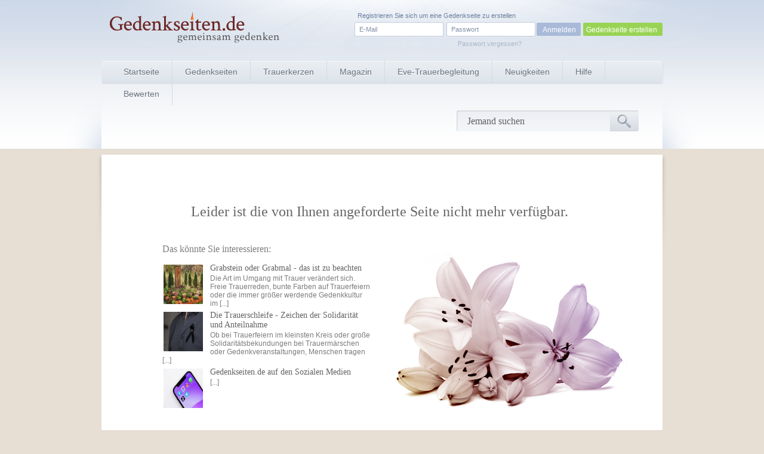

--- FILE ---
content_type: text/html; charset=UTF-8
request_url: https://www.gedenkseiten.de/jens-kraft/kerzen/3233886/
body_size: 3890
content:
<!DOCTYPE html PUBLIC "-//W3C//DTD XHTML 1.1//EN" "http://www.w3.org/TR/xhtml11/DTD/xhtml11.dtd">
<html xmlns="http://www.w3.org/1999/xhtml" xml:lang="de">
<head>
<meta http-equiv="Content-Type" content="text/html; charset=utf-8" />
<link rel="shortcut icon" type="image/x-icon" href="/favicon.ico" />
<title></title><link rel="canonical" href="https://www.gedenkseiten.de/jens-kraft/kerzen/3233886/"/>
<link rel="stylesheet" href="/css/style.css" type="text/css" media="screen" />
<link rel="stylesheet" href="https://ajax.googleapis.com/ajax/libs/jqueryui/1.8.2/themes/smoothness/jquery-ui.css" type="text/css" media="screen" />
<script type="text/javascript" src="https://ajax.googleapis.com/ajax/libs/jquery/1.7.2/jquery.min.js"></script>
<script type="text/javascript" src="https://ajax.googleapis.com/ajax/libs/jqueryui/1.8.2/jquery-ui.min.js"></script>

	<script src='https://www.google.com/recaptcha/api.js'></script>
<script src="/scripts/jquery.jcountdown.js" type="text/javascript"></script>
<script src="/scripts/scripts.js" type="text/javascript"></script>
<script async defer data-domain="gedenkseiten.de" data-exclude="/admin/*" src="https://plausible.io/js/plausible.exclusions.outbound-links.js"></script>

<!-- Google Tag Manager -->
<script>(function(w,d,s,l,i){w[l]=w[l]||[];w[l].push({'gtm.start':
new Date().getTime(),event:'gtm.js'});var f=d.getElementsByTagName(s)[0],
j=d.createElement(s),dl=l!='dataLayer'?'&l='+l:'';j.async=true;j.src=
'https://www.googletagmanager.com/gtm.js?id='+i+dl;f.parentNode.insertBefore(j,f);
})(window,document,'script','dataLayer','GTM-TMZC8PN');</script>
<!-- End Google Tag Manager -->

</head>
<body>
<!-- Google Tag Manager (noscript) -->
<noscript><iframe src="https://www.googletagmanager.com/ns.html?id=GTM-TMZC8PN"
height="0" width="0" style="display:none;visibility:hidden"></iframe></noscript>
<!-- End Google Tag Manager (noscript) -->


<div id="container">
  <div id="head">
	<a href="/">
		<img id="logo" src="/images/Gedenkseiten-de-head_logo.png" alt="Gedenkseiten.de" />
		</a>

			<div class="login">
		<form method="post" id="loginForm" action="/profil/">
		<fieldset>
		<input type="text" name="name" id="loginEmail" value="E-Mail" onfocus="if (this.value == 'E-Mail') this.value = '';" onblur="if (this.value == '') this.value = 'E-Mail';"/>
		<input type="password" name="password" id="password-password" value=""/>
		<input id="password-clear" type="text" value="Passwort" onfocus="if (this.value == 'Passwort') this.value = '';" onblur="if (this.value == '') this.value = 'Passwort';" style="display: none;"/>
		<input type="hidden" name="origin" value="/jens-kraft/kerzen/3233886/" />
				<input type="button" value="Anmelden" onclick="this.form.submit();"/>
		</fieldset>
		<a id="loginPassLost" class="pw" style="cursor: pointer;">Passwort vergessen?</a>
						<span class="reg"><a href="/registrieren/erstellen/">Registrieren</a> Sie sich um eine Gedenkseite zu erstellen</span>
		</form>
		<div class="newtopgedenk"><a href="/gedenkseite/">Gedenkseite erstellen</a></div>
		</div>

	 
	<ul id="navigation">
				<li><a href="/">Startseite</a></li>
      <li  ><a href="/gedenkseiten/meist-besucht/">Gedenkseiten</a></li>
      <li ><a href="/trauerkerzen/">Trauerkerzen</a></li>
      <li ><a href="//magazin.gedenkseiten.de?utm_source=gedenkseiten.de&utm_medium=nav-item" target="_blank">Magazin</a></li>
      <li ><a href="//eve.gedenkseiten.de?utm_source=gedenkseiten.de&utm_medium=nav-item" target="_blank">Eve-Trauerbegleitung</a></li>
      <li ><a href="#tally-open=wM9BXw&tally-layout=modal&tally-auto-close=3000&tally-custom-form-url=https%3A%2F%2Fforms.gedenkseiten.de%2Fnewsletter">Neuigkeiten</a></li>
      <li ><a href="/faq/">Hilfe</a></li>
      <li ><a href="//de.trustpilot.com/evaluate/gedenkseiten.de" target="_blank">Bewerten</a></li>
	  <li style="margin: 8px 15px 0 0; float:right; ">
	  	  </li>
	</ul>
	<p id="description">
			<span class="headline_1"></span>
			<span> </span>

			


	</p>
			<form id="search" action="/suche/" method="post">
			<fieldset>
				<input type="text" value="Jemand suchen" name="suche" id="s" onfocus = "if (this.value == 'Jemand suchen') this.value = ''"/>
				<input type="button" value="" onclick = "this.form.submit();"/>
			</fieldset>
		</form>
	  </div>

	<div id="maincontent">
			<div id="messages">
							</div>
			<div id="popupmessages">
							</div>

			<div id="content">
				
	<div id="main" class="full"> <!-- class "half" / "full" -->
		<div class="content" id="errorpage">
			<div class="wrapper">
				<span class="headline_1">Leider ist die von Ihnen angeforderte Seite nicht mehr verfügbar.</span>
			
				<img src="/images/reg_03_picture.png" class="flower right" alt=""></img>
				<p class="headline_2">Das könnte Sie interessieren:</p>
	            <p class="article_teaser small">
	        	   <a href="/magazin/grabstein-oder-grabmal-das-ist-zu-beachten/">    
            		<img src="/images/magazin/grabstein-oder-grabmal-das-ist-zu-beachten.jpg" alt="grabstein-oder-grabmal-das-ist-zu-beachten" width="66px" height="66px" class="border_1" style="margin-top:-3px;"/> 	                <span class="headline_2" style="font-size: 14px; color: #636363; margin-top: -8px;">Grabstein oder Grabmal - das ist zu beachten</span></a>
	              	<span style="font-size:12px;">Die Art im Umgang mit Trauer verändert sich. Freie Trauerreden, bunte Farben auf Trauerfeiern oder die immer größer werdende Gedenkkultur im [...]</span>	
	            </p>	
	            <p class="article_teaser small">
	        	   <a href="/magazin/die-trauerschleife-zeichen-der-solidaritaet-und-anteilnahme/">    
            		<img src="/images/magazin/die-trauerschleife-zeichen-der-solidaritaet-und-anteilnahme.jpg" alt="die-trauerschleife-zeichen-der-solidaritaet-und-anteilnahme" width="66px" height="66px" class="border_1" style="margin-top:-3px;"/> 	                <span class="headline_2" style="font-size: 14px; color: #636363; margin-top: -8px;">Die Trauerschleife - Zeichen der Solidarität und Anteilnahme</span></a>
	              	<span style="font-size:12px;">Ob bei Trauerfeiern im kleinsten Kreis oder große Solidaritätsbekundungen bei Trauermärschen oder Gedenkveranstaltungen, Menschen tragen [...]</span>	
	            </p>	
	            <p class="article_teaser small">
	        	   <a href="/magazin/soziale-medien/">    
            		<img src="/images/magazin/soziale-medien.jpg" alt="soziale-medien" width="66px" height="66px" class="border_1" style="margin-top:-3px;"/> 	                <span class="headline_2" style="font-size: 14px; color: #636363; margin-top: -8px;">Gedenkseiten.de auf den Sozialen Medien</span></a>
	              	<span style="font-size:12px;"> [...]</span>	
	            </p>	
			</div>
			<div id="sha_bl"></div>
			<div id="sha_br"></div>
			<div id="sha_bc"></div>
			<div id="sha_tl"></div>
			<div id="sha_tr"></div>
			<div id="sha_tc"></div>					
		</div>
	</div>


			</div>
	</div>


</div>

<div id="lighty2" class="overlay" style="display: none; ">
	<div id="blackLayer"></div>
		<div id="lostPassword" class="window" style="margin-top: 100px;">
		  <div class="inPLBox">
        			    	<p class="headline_1">Sie haben Ihr Passwort vergessen?</p>
			    <p class="info justify">Um ein neues Passwort zu erhalten, geben Sie hier Ihre Emailadresse an, mit der Sie sich bei Gedenkseiten.de registriert haben. Sie erhalten unverzüglich ein neues Passwort per Email zugeschickt.</p>

			    <form method="post" action="/" class="formular" name="pwlost">
			    <fieldset>
			      <p>
			        <input type="text" name="email" class="text " value="" style="float:left; width:280px;"/><br/>
			        <input type="hidden" name="pw" value="1" />
			        <span class="button green" onclick="submitForgetForm();" style="margin:-13px 0 0 300px; width:175px; cursor:pointer; text-align:center;">Neues Passwort anfordern</span>
			      </p>
			      </fieldset>
			    </form>
			    
		    		    <a class="close" id="closePw" href=""></a>
		  </div>
		</div>
</div>

<div id="lighty4" class="overlay" style="display: none;">
	<div id="blackLayer"></div>
	<div id="lostPassword" class="window" style="margin-top: -645px; width: 715px; left:46%;">
		<div class="inPLBox">
				<p class="headline_1">Gedenkseiten auf der Startseite hervorheben</p>
				<p class="info justify">
					Ab Sofort haben Sie die Möglichkeit Gedenkseiten auf der Startseite hervorzuheben.<br/><br/>
					Hervorgehobene Gedenkseiten werden prominent auf der Gedenkseiten.de-Startseite gezeigt und täglich von
					mindestens 10.000 Menschen gesehen. Somit ist gewährleistet, dass Ihre wertvolle Gedenkseite
					von sehr vielen Menschen täglich wahrgenommen wird.<br/><br/>
					Außerdem erhalten hervorgehobene Gedenkseiten eine hohe Aktivität in Form von Besuchern,
					Kerzen, Kondolenzen und Geschenken.<br/><br/>
					<b>Die Plätze auf der Startseite sind begrenzt.</b> Wählen Sie jetzt einen exklusiven Platz zur Würdigung
					der Menschen, die in unseren Herzen verweilen.<br/><br/>
					Besuchen Sie in der
									    Benutzerübersicht den Reiter "hervorheben"
										um Ihre Gedenkseite jetzt direkt hervorzuheben.

				</p>
			<a class="close" id="closehighlightInfo" style="cursor: pointer;"></a>
		</div>
	</div>
</div>

<!-- Nothing cached !-->
<div id="footer">
	<p><a href="/">
		<img src="/images/Gedenkseiten-de-footer_logo.png" alt="Gedenkseiten.de" /></a>
		© Copyright 2022 <a href="/">Gedenkseiten.de</a><br/>
		<a href="/agb/">AGB</a> | <a href="/impressum/">Impressum</a> | <a href="/datenschutz/">Datenschutz</a> | <a href="/presse/">Presse</a> | <a href="/faq/">FAQ</a><br>
		<a href="//magazin.gedenkseiten.de?utm_source=gedenkseiten.de&utm_medium=footer">Magazin</a> | <a href="//eve.gedenkseiten.de?utm_source=gedenkseiten.de&utm_medium=footer">Eve-Trauerbegleitung</a> | <a href="/meinung/">Meinungen</a> | <a href="/gedenkseiten/">Gedenkseiten</a> | <a href="/trauersprueche/a/">Trauersprüche</a> | <a href="https://de.trustpilot.com/review/gedenkseiten.de" target="_blank" rel="noopener">Bewerten</a>
		<!-- TrustBox widget - Review Collector -->
		<!-- <div style="margin: 40px 0;" class="trustpilot-widget" data-locale="de-DE" data-template-id="56278e9abfbbba0bdcd568bc" data-businessunit-id="5b2c2f18c23ad60001a96107" data-style-height="52px" data-style-width="240px">
			<a href="https://de.trustpilot.com/review/gedenkseiten.de" target="_blank" rel="noopener">Auf Trustpilot bewerten</a>
		</div> -->
		<!-- End TrustBox widget -->

</p>


<script type="text/javascript">

function submitForgetForm() {
	document.pwlost.submit();
}
</script>


</div>

<script async src="https://tally.so/widgets/embed.js"></script>

<script>
window.TallyConfig = {
  "formId": "w2OVvb",
  "popup": {
    "open": {
      "trigger": "time",
      "ms": 5000
    },
    "width": 560,
    "customFormUrl": "https://forms.gedenkseiten.de/trauerschleife-neues-jahr",
    "showOnce": true
  }
};
</script>

</body>
</html>


--- FILE ---
content_type: text/css
request_url: https://www.gedenkseiten.de/css/style.css
body_size: 2979
content:
@import url("global.css");
@import url("content.css");
@import url("pages.css");

/*
EM - PX zum kopieren oder nachschauen
10px = 0.71em
12px = 0.86em
14px = 1.00em
16px = 1.14em
18px = 1.28em
22px = 1.57em
26px = 1.85em
*/


/** --- page --- **/


body {
	background-color:#e7ded4;
	font-family: Arial;
	font-size: 15px;
	color: #7e7c7c;
}

#container {
	background-image: url(/images/page_background.png);
	background-repeat:repeat-x;
	position: relative;
}

#container:before {
	content:url(/images/empty.png);
	height: 249px;
	width: 100%;
	background-image: url(/images/head_background_2.png);
	background-position: center;
	background-repeat: no-repeat;
	position: absolute;
	top: 0px;
}





/** --- head --- **/

#head {
	width: 940px; /** +2x119px **/
	margin: 0 auto;
	height: 249px;
	position: relative;
}

#logo {
	position: absolute;
	top: 20px;
	left: 14px;
}

#navigation {
	list-style: none;
	position: absolute;
	top: 102px;
	height: 45px;
	width: 928px;
	background-color: #e5e9ef;
	padding: 0px 0px 0px 16px;
	background-image: url(/images/navigation_background.png);
}

		#navigation li {
			float: left;
		}

		#navigation li:first-child a {
			float: left;
			border-left:0px;
			background-image: none;
		}

		#navigation li:last-child {
			/*float: right; */
		}

		#navigation li:last-child a {
			/*background-image: url(/images/navigation_facebook_icon.png);
			background-repeat: no-repeat;
			background-position: 10px 10px;
			padding-left: 35px;
			border: none;
			font-size: 12px;*/
		}

		#navigation li.current {
			background-color: #97a8c5;
		}

		#navigation li.current a {
			color: #fff;
			border: none;
			border-right: 1px solid 90a3bf;
			border-left: 1px solid #8da1bd;
			text-shadow: 0px 1px 0px #7d8a9e;
			background-image: url(/images/navigation_current_background.png);
			background-repeat: repeat-x;
		}

		#navigation li.current a:hover {
			cursor: normal;
			color: #fff;
		}

		#navigation li a {
			display: block;
			padding: 0px 21px;
			color: #67717d;
			font-size: 14px;
			height: 37px;
			line-height: 37px;
			border-right: 1px solid #d3dae5;
			/*background-image: url(/images/navigation_tab_line.png);*/
			background-repeat: no-repeat;
			text-shadow: 0px 1px 0px #fff;
		}

		#navigation li a:hover {
			color: #444e5a;
		}

#infobar_button {
	position: absolute;
	top: -1px;
	right: 0px;
	padding: 4px 9px 4px 9px;
	background-color: #7e95b1;
	-webkit-border-radius: 0px 0px 2px 2px;
	-khtml-border-radius: 0px 0px 2px 2px;
	-moz-border-radius: 0px 0px 2px 2px;
	border-radius: 0px 0px 2px 2px;
	border-bottom:1px solid #738caa;
	font-family:arial;
	font-size: 12px;
	color: #fff;
	background-image: url(/images/home_button_up.png);
	background-repeat: no-repeat;
	background-position: 8px 7px;
	padding-left: 20px;
}

#infobar_button.down {
	background-image: url(/images/home_button_down.png);
	background-repeat: no-repeat;
	background-position: 8px 7px;
	padding-left: 20px
}


#search {
	display: block;
	width: 305px;
	background-color: white;
	position: absolute;
	bottom: 29px;
	right: 40px;
	border: none;
	font-size: 12px;
}

#search fieldset {
	border: none;
}

#search input[type="text"] {
	height: 34px;
	padding-left: 18px;
	padding-top: 1px;
	width: 239px;
	border: none;
	background-image:url(/images/search_input.png);
	float: left;
	font-family:georgia;
	font-size: 16px;
	color:#626262;
}

#search input[type="button"] {
	height: 35px;
	line-height: 35;
	width: 48px;
	border: none;
	background-image:url(/images/search_submit.png);
	float: left;
}

#search input[type="button"]:hover {
	cursor: pointer;
	background-position: 0px bottom;
}

#description {
	position: absolute;
	bottom: 27px;
	left: 35px;

}
	#description span {
		color: #6b6b6b;
		font-size: 14px;
		background-image:url(/images/bullet.png);
		background-repeat: no-repeat;
		background-position: 5px 4px;
		padding-left: 16px;
		display: block;
	}

	#description .headline_1 {
		font-size: 22px;
		color: #5e5e5e;
		background-image:none;
		padding-bottom: 2px;
		padding-left: 0px;
	}


.time div{
    display:inline;
}
/** --- notification --- **/

.notification {
	width: 886px;
	height: 40px;
	background-image: url(/images/notification_background.png);
	background-color: #c2c2c2;
	margin: 0 auto;
	line-height: 40px;
	text-align: center;
	text-shadow: 0px -1px 0px rgba(0,0,0,0.2);
}

.notification.red {
	background-color: #ef7575;
	color: #fff;
}

.notification.green {
	background-color: #9fdc6e;
	color: #595959;
	text-shadow: 0px 1px 0px rgba(255,255,255,0.3);
}

.notification.yellow {
	background-color: #ffe96d;
	color: #595959;
	text-shadow: 0px 1px 0px rgba(255,255,255,0.3);
}


.notification a.close {
	float: right;
	padding: 5px;
	width: 13px;
	height: 13px;
	background-image: url(/images/notification_close.png);
	background-position: 3px 3px;
	background-repeat: no-repeat;
	margin: 9px 13px 0px 0px;
	opacity: 0.8;
}

.notification a:hover {
	opacity:1.0;
}



/** --- main --- **/

#main {
	margin: 10px auto 0px auto;
	min-height: 300px;
	width: 940px;
}

#sub_navigation {
	float: left;
	width: 220px;
	list-style: none;
	font-family: georgia;
	font-size: 18px;
	color: #727272;
}

		#sub_navigation li {
			display: block;
			position: relative;
			background-image: url(/images/sub_navigation.png);
		}

		#sub_navigation li:after {
			content: url(/images/sub_navigation_shadow.png);
			position: absolute;
			width: 220px;
			height: 6px;
			bottom: 5px;
			left: 0px;
			display: block;
			z-index: -1;
		}

		#sub_navigation li:last-child:after {
			content: url(/images/sub_navigation_shadow_last.png);
			position: absolute;
			left: 0px;
			bottom: -6px;
		}

		#sub_navigation li.current {
			background-image: url(/images/sub_navigation_current.png);
		}

		#sub_navigation li.current+li {
			background-image: url(/images/sub_navigation_current_followed.png);
		}

		#sub_navigation li.current+.green{
			background-image: url(/images/sub_navigation_green.png);
		}

		#sub_navigation li a {
			color: #727272;
			text-shadow: 0 1px 0px rgba(255,255,255,0.9);
			display: block;
			width: 192px;
			height: 40px;
			line-height: 41px;
			padding-left: 26px;
			padding-top: 1px;
			margin-bottom: 6px;
		}


		#sub_navigation li a.new {
			background-image: url(/images/sub_navigation_new.png);
			background-repeat: no-repeat;
			background-position: right 0px;

		}

		#sub_navigation li a.locked {
			background-image: url(/images/closed-gedenkseite-button.png);
			background-repeat: no-repeat;
			background-position: right 10px;

		}

		#sub_navigation li a:hover,
		#sub_navigation li.current a{
			color: #545454;
		}

		#sub_navigation .green {
			background-image: url(/images/sub_navigation_green.png);
		}

		#sub_navigation .green a {
			color: #fff;
			text-shadow: 0 -1px 0px rgba(99,123,69,0.6);
		}

		#sub_navigation .green a:hover {
			color: #e6f4d5;
		}

#main.full #sub_navigation {
	display: none;
}

.content {
	background-color: white;
	float: right;
	width: 628px;
	min-height: 650px;
	padding: 32px 50px 120px 42px;
	margin-bottom: 90px;
	position: relative;
}
/*
.content:before {
	content: url(/images/content_half_shadow_top.png);
	position: absolute;
	right: -10px;
	top: -8px;
	z-index:-1;
}

.content:after {
	content: url(/images/content_half_shadow_bottom.png);
	position: absolute;
	right: -10px;
	bottom: -20px;
	z-index:-1;
}
*/
.content.sidebar .left_side {
	width:508px;
	margin:-32px 0px -120px -42px;
	padding:32px 40px 120px 42px;
	float:left;
}

.content.sidebar .right_side {
	width:300px;
	margin:-32px -50px -120px 0px;
	padding:32px 50px 120px 0px;
	float:right;
	background-image:url(/images/sidebar.png);
	background-repeat:no-repeat;
}

#main.full .content {
	width: 848px;
}

/*
#main.full .content:before {
	content: url(/images/content_shadow_top.png);
	position: absolute;
	right: -10px;
	top: -7px;
	z-index:-1;
}

#main.full .content:after {
	content: url(/images/content_shadow_bottom.png);
	position: absolute;
	right: -10px;
	bottom: -23px;
	z-index:-1;
}
*/

/** --- tip --- **/


.content_head + .tip {
	margin-top: -40px;
	border-top: 0px solid #e8e8e8;
}

.content_head + .tip.open {
	margin-top: -41px;
}

.tip {
	display: block;
	margin: 20px -50px 0px -42px;
	position: relative;
	border-top: 1px solid #e8e8e8;
	min-height: 1px;
}

.tip.open {
	border: 0px;
	border-top: 1px solid #7aac5c;
}

.tip a {
	background-color:#9bcd7b;
	background-image: url(/images/tip_up.png);
	background-repeat:no-repeat;
	background-position: 147px 10px; /** depends on text **/
	color: rgba(0,0,0,0.5);
	line-height: 24px;
	position: absolute;
	top: -24px;
	right: 50px;
	padding: 0px 26px 0px 11px;
	text-shadow: 0 1px 0px rgba(255,255,255,0.3);
	-webkit-border-radius: 2px 2px 0px 0px;
	-khtml-border-radius: 2px 2px 0px 0px;
	-moz-border-radius: 2px 2px 0px 0px;
	border-radius: 2px 2px 0px 0px;
	font-size: 12px;
}

.tip a:hover {
	color: rgba(0,0,0,0.7);
}

.tip.closed a {
	background-image: url(/images/tip_down.png);
}

.tip.closed div {
	display: none;
}

.tip div {
	background-color:#9bcd7b;
	padding: 25px 50px 30px 42px;
	color: rgba(0,0,0,0.5);
	border-bottom: 1px solid #7aac5c;
	margin-top: -21px;
}

.tip div .headline_2 {
	color: rgba(0,0,0,0.5);
}




/** --- footer --- **/

#footer {
	margin: 0px auto 0px auto;
	height: 61px;
	background-color: #fff;
	opacity: 0.4;
	padding: 10px;
	clear: both;
	font-size:12px;
	color: #3e3e3e;
	}

#footer p {
	width: 910px;
	padding: 16px 10px 0px 10px;
	margin: 0px auto;
}

#footer a {
	color: inherit;
	line-height: 20px;

}

#footer a:hover {
	color: #000;

}

#footer p img {
	float: right;
	padding-right: 14px;
	margin-top: -5px;
}

/** ALTE SACHE, da die neuen CSS so nicht angewendet werden können **/

.tips {
	cursor: pointer;
	/*color: #5f7253;*/
	color: #FFFFFF;
	display: block;
	height: 28px;
	line-height: 28px;
	text-align: center;
	width: 130px;
	padding: 0 15px 0 0;
	font-size: 12px;
	background: url(/images/tips_closed.jpg) no-repeat;
	margin: -68px 0 0 485px;
}
.tips.open {
	background: url(/images/tips_open.jpg) no-repeat;
	padding: 0 19px 0 0;
	width: 126px;
}
.tipsCont {
	background: url(/images/green_bg.png) repeat-x;
	height: 270px;
	overflow: hidden;
	margin: -1px -2px 0;
}


.albumList {
	overflow: hidden;
	width: 651px;
	margin: 0 auto;
}
.albumList li {
	float: left;
	height: 190px;
	width: 217px;
	text-align: center;
	font-size: 11px;
	background: url(/images/gallery_shade.png) top center no-repeat;
	position: relative;
}
.albumList li div {
	background: url(/images/schieb.png) no-repeat;
	width: 116px;
	height: 118px;
	position: absolute;
	top: 20px;
	right: 50px;
	display: none;
}
.albumList li:hover div {
	display: block;
}
.albumList span {
	display: none;
	text-align: left;
	padding: 0px 15px;
	overflow: hidden;
}
.albumList span .del {
	float: right;
	padding: 0 0 0 10px;
	background: url(/images/x.png) 0 4px no-repeat;
}
.albumList li:hover span {
	display: block;
}
.albumList img {
	margin: 8px 0 6px;
}

#blackLayer {
    background: none repeat scroll 0 0 #000000;
    height: 100%;
    left: 0;
    opacity: 0.4;
    position: fixed;
    top: 0;
    width: 100%;

}

#sha_bl, #sha_br, #sha_tl, #sha_tr {
position: absolute;
background-repeat: no-repeat;
width: 14px;
height: 174px;
}
#sha_bl, #sha_br {
bottom: -15px;
}
#sha_tl, #sha_tr {
top: -10px;
}
#sha_bl {
background-image: url(/images/u_l.png);
left: -14px;;
}
#sha_br {
background-image: url(/images/u_r.png);
right: -14px;
}
#sha_tl {
background-image: url(/images/o_l.png);
left: -14px;;
}
#sha_tr {
background-image: url(/images/o_r.png);
right: -14px;
}
#sha_bc, #sha_tc {
position: absolute;
background-repeat: no-repeat;
width: 940px;
height: 15px;
left: 0;
}
#sha_bc {
background-image: url(/images/u_c.png);
bottom: -15px;
}
#sha_small_center {
position: absolute;
background-repeat: no-repeat;
width: 720px;
height: 15px;
left: 0;
background-image: url(/images/u_c_small.png);
bottom: -15px;
}


#sha_tc {
top: -15px;
}

.headlinelink:hover{
	text-decoration: underline;
}

.highlightInfo {
	cursor: pointer;
}

.highlightInfo:hover{
	text-decoration: underline;
}


--- FILE ---
content_type: text/css
request_url: https://www.gedenkseiten.de/css/global.css
body_size: 3243
content:
/** --- coming soon --- **/

p.comingsoon {
	background-color:#e7e7e7;
	-webkit-border-radius: 2px 2px 2px 2px;
	-khtml-border-radius: 2px 2px 2px 2px;
	-moz-border-radius: 2px 2px 2px 2px;
	border-radius: 2px 2px 2px 2px;
	line-height: 40px;
	padding: 0px 24px;
	font-size: 14px;
	color: #494949;
	margin-bottom: 60px;
	font-size: 18px;
	text-align: center;
	width: auto;
	margin-top: 70px;
	float: left;
	margin-left:130px;
}


/** --- Kerze anzünden --- **/


.choose_candle {
		/*float: left;*/
		margin-top: 20px;
		margin-bottom: 40px;
	}

		.choose_candle .candle_frame {
			width: 50px;
			height: 75px;
			background-color: white;
			background-repeat: no-repeat;
			background-position: 2px 10px;
			float: left;
			margin: 0px 3px;
		}
			
		
			.choose_candle .can_2 {
				background-position: 2px 28px;
			}
			
			.choose_candle .can_3 {
				background-position: 2px 20px;
			}
			
			.choose_candle .can_4 {
				background-position: 2px 16px;
			}
			
			.choose_candle .can_5 {
				background-position: 2px 20px;
			}
			
			.choose_candle .can_6 {
				background-position: 2px 21px;
			}
			
			.choose_candle .can_7 {
				background-position: 2px 36px;
			}
			
			.choose_candle .can_8 {
				background-position: 2px 23px;
			}
			
			.choose_candle .can_9 {
				background-position: 2px 26px;
			}
			
			.choose_candle .can_10 {
				background-position: 2px 24px;
			}
			
			.choose_candle .can_11 {
				background-position: 2px 24px;
			}
			
			.choose_candle .can_12 {
				background-position: 2px 11px;
			}
			
			.choose_candle .can_13 {
				background-position: 2px 22px;
			}
			
			.choose_candle .can_14 {
				background-position: 2px 22px;
			}
			
			.choose_candle .can_15 {
				background-position: 2px 24px;
			}
		
		.choose_candle .candle_frame:hover {
			border: 1px solid #cecece;
			margin: -1px 2px;
		}
		
		

		/** .choose_candle img {
			float: left;
			opacity:0.7;
		} 						ersetzt **/
	

		.choose_candle .candleborder {
			border: 1px solid #cecece;
			opacity:1.0;
			margin: -1px 2px;
		}
				
		.choose_candle .control_left {
			float: left;
			opacity:0.7;
			display: block;
			background-image: url(/images/choose_candle_left.png);
			background-repeat: no-repeat;
			background-position: left 15px;
			height: 40px;
			width: 20px;
			margin: 26px 10px 20px 0px;
		}
		
		.choose_candle .control_right {
			float: left;
			opacity:0.7;
			display: block;
			background-image: url(/images/choose_candle_right.png);
			background-repeat: no-repeat;
			background-position: right 15px;
			height: 40px;
			width: 20px;
			margin: 26px 0px 20px 10px;
		}
		
		.choose_candle .control_left:hover, 	
		.choose_candle .control_right:hover  {
			opacity:1.0;
			}
			
		
	.choose_color {
		float: left;
		margin-top: 0px;
		margin-left: 36px;
		margin-bottom: 60px;
		width: 700px;
		height: 20px;
	}
	
		.choose_color li {
			display: block;
			height: 18px;
			width: 18px;
			float: left;
			margin: 0px 4px 12px 4px;
		}
		
		.choose_color li:hover {
			width: 24px;
			height: 24px;
			margin: -3px 1px 0px 1px;
		}
		
		.choose_color li.current {
			width: 24px;
			height: 24px;
			margin: -3px 3px 0px 3px;
		}


/** --- overlay --- **/

.overlay {
	position: absolute;
	width: 100%;
	height: 100%;
	z-index: 20;
}

.overlay .window {
	position: absolute;
	left: 50%;
	margin: -370px;
	width: 590px;
	min-height: 100px;
	background-color: #fff;
	z-index: 1;
	padding: 60px 100px 70px 50px;
	box-shadow: 0px 6px 33px -14px #000;
	-moz-border-radius-box-shadow: 0px 6px 33px -14px #000;
	-webkit-box-shadow: 0px 6px 23px -9px #000;	
}

.overlay .window .headline_1 {
	margin-bottom: 14px;
}

.overlay .window p.info {
	line-height: 20px;
	margin-bottom: 52px;
}

.overlay .window .button.grey {
	margin-right: 14px;
} 

.overlay .darkness {
	background-color: #000;
	opacity: 0.5;
	width: 100%;
	height: 100%;
	position: fixed;
}

.overlay a.close {
	position: absolute;
	top: 10px;
	right: 10px;
	padding: 5px;
	width: 13px;
	height: 13px;
	background-image: url(/images/notification_close.png);
	background-position: 3px 3px;
	background-repeat: no-repeat;
	opacity: 0.8;
	z-index: 5;
}

.overlay a:hover {
	opacity:1.0;
}

.formular fieldset {
	border: none;
	width: 350px;
	padding-top: 10px;	
	margin-bottom: 20px;
	margin-right: -3px;
}


.overlay input {
	float: right;	
	border: 1px solid #ebebeb;
	background-color: #f9f9f9;
	height: 23px;
	width: 200px;
	line-height: 23px;
	color: #6b6b6a;
	padding-left: 6px;
	margin-bottom:5px;
}

.overlay textarea {
	border: 1px solid #ebebeb;
	background-color: #f9f9f9;
	height: 330px;
	width: 577px;
	float: left;
	color: #6b6b6a;
	padding: 6px;
	font-family:arial;
	font-size: 14px;
}

.overlay fieldset input {
    float: left;
    height: 34px;
    line-height: 34px;
    width: 400px;
}

.overlay input.error {
    background-color: #FCD1D1;
    border: 1px solid #FD7D7D;
}

/** neuer Layer **/


.fulllayer {
	position: absolute;
	height: 100%;
	z-index: 20;
}

.fulllayer .title {
	height: 36px; 
	line-height: 36px; 
	font-family: georgia; 
	font-size:18px; 
	color:#5D5D5D; 
	padding-left:15px; 
	width:813px;
}

.fulllayer .window {
	position: absolute;
	margin-top: -285px;
	width: 790px;
	min-height: 100px;
	background-color: #fff;
	z-index: 1;
	padding: 50px 100px 70px 45px;
	box-shadow: 0px 6px 33px -14px #000;
	-moz-border-radius-box-shadow: 0px 6px 33px -14px #000;
	-webkit-box-shadow: 0px 6px 23px -9px #000;	
}

.fulllayer .window .headline_1 {
	margin-bottom: 14px;
}

.fulllayer .window p.info {
	line-height: 20px;
	margin-bottom: 15px;
	font-size: 13px;
}

.fulllayer .window p.info2 {
	line-height: 20px;
	margin-bottom: 15px;
	font-size: 14px;
}

.fulllayer .window .button.grey {
	margin-right: 14px;
} 

.fulllayer .darkness {
	background-color: #000;
	opacity: 0.5;
	width: 100%;
	height: 100%;
	position: fixed;
}

.fulllayer a.close {
	position: absolute;
	top: 10px;
	right: 10px;
	padding: 5px;
	width: 13px;
	height: 13px;
	background-image: url(/images/notification_close.png);
	background-position: 3px 3px;
	background-repeat: no-repeat;
	opacity: 0.8;
	z-index: 5;
}

.fulllayer a:hover {
	opacity:1.0;
}

.fulllayerformular fieldset {
	border: none;
	width: 350px;
	padding-top: 10px;	
	margin-bottom: 20px;
	margin-right: -3px;
}


.fulllayer input {
	float: right;	
	border: 1px solid #ebebeb;
	background-color: #f9f9f9;
	height: 23px;
	width: 200px;
	line-height: 23px;
	color: #6b6b6a;
	padding-left: 6px;
	margin-bottom:5px;
}

.fulllayer textarea {
	border: 1px solid #ebebeb;
	background-color: #f9f9f9;
	height: 120px;
	width: 795px;
	float: left;
	color: #6b6b6a;
	padding: 15px;
	font-family:arial;
	font-size: 14px;
	margin-top:2px;
	max-width: 795px;
}

.fulllayer fieldset input {
    float: left;
    height: 25px;
    line-height: 25px;
    width: 800px;
}


.fulllayer input.error {
    background-color: #FCD1D1;
    border: 1px solid #FD7D7D;
}

.frontend {
	margin-top: 180px;
}

/** Ende neuer Layer **/

/** Siteadmin Layer **/


.siteadminlayer {
	position: absolute;
	height: 100%;
	z-index: 20;
}

.siteadminlayer .title {
	height: 41px; 
	line-height: 41px; 
	font-family: georgia; 
	font-size:18px; 
	color:#5D5D5D; 
	padding-left:20px; 
	width:823px;
}

.siteadminlayer .window {
	position: absolute;
	margin-top: -275px;
	width: 790px;
	min-height: 100px;
	background-color: #fff;
	z-index: 1;
	padding: 38px 100px 70px 50px;
	box-shadow: 0px 6px 33px -14px #000;
	-moz-border-radius-box-shadow: 0px 6px 33px -14px #000;
	-webkit-box-shadow: 0px 6px 23px -9px #000;	
}

.siteadminlayer .window .headline_1 {
	margin-bottom: 12px;
}

.siteadminlayer .window p.info {
	line-height: 20px;
	margin-bottom: 12px;
	width: 840px;
}

.siteadminlayer .window p.info2 {
	line-height: 20px;
	margin: 15px 0 15px 0;
	font-size: 16px;
	font-family: georgia;
	color: #828282;
}

.siteadminlayer .window .button.grey {
	margin-right: 14px;
} 

.siteadminlayer .darkness {
	background-color: #000;
	opacity: 0.5;
	width: 100%;
	height: 100%;
	position: fixed;
}

.siteadminlayer a.close {
	position: absolute;
	top: 10px;
	right: 10px;
	padding: 5px;
	width: 13px;
	height: 13px;
	background-image: url(/images/notification_close.png);
	background-position: 3px 3px;
	background-repeat: no-repeat;
	opacity: 0.8;
	z-index: 5;
}

.siteadminlayer a:hover {
	opacity:1.0;
}

.fulllayerformular fieldset {
	border: none;
	width: 350px;
	padding-top: 10px;	
	margin-bottom: 20px;
	margin-right: -3px;
}


.siteadminlayer input {
	float: right;	
	border: 1px solid #ebebeb;
	background-color: #f9f9f9;
	height: 23px;
	width: 200px;
	line-height: 23px;
	color: #6b6b6a;
	padding-left: 6px;
	margin-bottom:5px;
}

.siteadminlayer textarea {
	border: 1px solid #ebebeb;
	background-color: #f9f9f9;
	height: 118px;
	width: 812px;
	float: left;
	color: #6b6b6a;
	padding: 15px;
	font-family:arial;
	font-size: 14px;
	margin-top:2px;
	max-width: 812px;
}

.siteadminlayer fieldset input {
    float: left;
    height: 25px;
    line-height: 25px;
    width: 800px;
}


.siteadminlayer input.error {
    background-color: #FCD1D1;
    border: 1px solid #FD7D7D;
}


/** Ende Siteadmin Layer **/

#meinung { 
	width: 760px;
	height: 290px;
	margin-bottom: 30px;
	
}

.meinungdata {
	width: 350px;
}

.meinungdata a {
    left: 50px;
    position: absolute;
    top: 235px;
}

/** meinung button **/
.meinungbutton {
	background:url(/images/button3sprite.png) top no-repeat;
	height: 31px;
	width: 182px;
	display: block;
	line-height: 33px;
	padding: 0 0 0 25px;
	color: white;
	position: relative;
	font-size: 15px;
	font-weight: bold;
	float:right;
	margin: 0px -20px 0 0;	
	cursor: pointer;
}


.meinungbutton:hover {
	background:url(/images/button3sprite.png) bottom no-repeat;

}


/** --- infobar --- **/

#infobar {
	background-color: #899eb7;
	background-image: url(/images/infobar_background.png);
	background-repeat: repeat-x;
	background-position: bottom;
	position: relative;
	color: #fff;
	font-size: 12px;
}

#infobar .wrapper {
	width: 940px;
	margin: 0 auto;
	height: 102px;
	padding-top: 22px;
}

#infobar .login {
	float: right;
	display: block;
	background-color: rgba(86,116,152,0.25);
	-webkit-border-radius: 4px;
	-khtml-border-radius: 4px;
	-moz-border-radius: 4px;
	border-radius: 4px;
	padding: 14px;
	margin-top: -6px;
	width: 300px;
}
	#infobar .hello p {
		font-size: 14px;
	}
	
	#infobar .hello a {
		float: left;
		display: block;
		margin-top: 10px;
		background-image: url(/images/bullet.png);
		background-position: 0px 4px;
		background-repeat: no-repeat;
		padding-left: 12px;
		font-size: 13px;
		margin-right: 24px;
	}

	#infobar .login fieldset {
		border: none;
	}
	
	#infobar .login a {
		padding-top: 0px;
		/*display: block;*/
		color: #fff;
		margin-left:4px;
		}
	
	#infobar .login a:hover {
		color: #e2eaf3;
	}
		
		
				
	#infobar .login fieldset input[type="text"],
	#infobar .login fieldset input[type="password"] {
		border: none;
		width: 112px;
		height: 20px;
		color: grey;
		padding-top: 1px;
		padding-left: 8px;
		-webkit-border-radius: 2px;
		-khtml-border-radius: 2px;
		-moz-border-radius: 2px;
		border-radius: 2px;
		margin-bottom: 10px;
		margin-left: 1px;
	}
	
	#infobar .login fieldset input[type="button"] {
		background-color: transparent;
		background-image: none;
		border: none;
		font-weight: bold;
		color: white;
		font-size: 12px;
		padding-left: 6px;
	}
	
	#infobar .login fieldset input[type="submit"] {
		background-color: transparent;
		background-image: none;
		border: none;
		font-weight: bold;
		color: white;
		font-size: 12px;
		padding-left: 6px;
		cursor: pointer;
	}	
		
	#infobar .login fieldset input[type="submit"]:hover {
		cursor: pointer;
		color: #e2eaf3;
	}

#infobar ul {
	list-style: none;	
	float: left;
	margin-left: 30px;
	margin-right: 15px;
}

	#infobar ul .title {
		font-weight: bold;
		margin-bottom: 5px;
		font-size: 14px;
	}
	
	#infobar ul a {
		display: block;
		color: #fff;
		padding: 0px 0px;
		line-height: 14px;
	}
	
	#infobar ul a:hover {
		color: #e2eaf3;
	}
	
	/** --- Aktion Lichtpunkt --- **/
	
#head .lichtpunkt {
	height: 70px;
	width: 218px;
	background-image:url(/images/aktion-lichtpunkt.png);
	position: absolute;
	top: 0px;
	right: 420px;	
}

#head .lichtpunkt:hover {
	background-position: bottom;	
}	
	
	
	/** --- feedback_header --- **/
	
#head .feedback {
	height: 89px;
	width: 282px;
	background-image:url(/images/head_feedback.png);
	position: absolute;
	top: 0px;
	right: 405px;	
}

#head .feedback:hover {
	background-position: bottom;	
}

#head .feedback2 {
	height: 89px;
	width: 282px;
	background-image:url(/images/head_feedback.png);
	position: absolute;
	top: 0px;
	right: 300px;
	z-index: 5;	
}

#head .feedback2:hover {
	background-position: bottom;	
}

/** --- login --- **/

.login {
	float: right;
	display: block;
	width: 508px;
	margin-top: 4px;
	background-color: rgba(86,116,152,0.25);
	background-color: transparent;
	padding: 33px 13px 0px 20px;
	height: 60px;
	position: relative;
	z-index: 3;
}

.login.hello {
	margin-top: -2px;
	
	}
	
	.login.hello a.username {
		display: block;
		color: #6b7e9e;
		position: absolute;
		top: 35px;
		right: 86px;
		font-size: 14px;

	}
	
	.login.hello a.username:hover {
		color:#4e607e;
	}
	
	.login.hello a.logout {
		display: block;
		font-size: 12px;
		color: #95A7C4;
		position: absolute;
		top: 37px;
		right: 19px;
		font-size: 12px;

	}
	
	.login.hello a.logout:hover {
		color:#4e607e;
	}
	
	.login.hello a.edit {
		display: block;
		padding-left: 9px;
		width: 149px;
		font-size: 12px;
		line-height: 20px;
		color: #6b7e9e;
		margin-top:2px;
		margin-left: 5px;
		color: #ffffff;
		-webkit-border-radius: 2px;
		-khtml-border-radius: 2px;
		-moz-border-radius: 2px;
		border-radius: 2px;
		background-color:#aab9d2;
		position: absolute;
		top: 53px;
		right: 18px;
		background-image:url(/images/login_dropdown_arrow.png);
		background-position: 143px 9px;
		background-repeat: no-repeat;
	}
	
	.login.hello a.edit.single {
		background-image: none;
		width: 140px;
	}
	
	.login.hello ul.dropdown {
		position: absolute;
		right: 18px;
		top: 73px;
		background-color: #9aaac5;
		-webkit-border-radius: 2px;
		-khtml-border-radius: 2px;
		-moz-border-radius: 2px;
		border-radius: 2px;
		padding: 8px 12px;
		display: none;
		font-size: 12px;
		color: #dfe6f1;
		min-width: 134px;
	}
	
	.login.hello ul.dropdown a:hover {
		color: #fff;
	}
	
	.login.hello .dropdown_frame:hover ul.dropdown {
		display: block;
	}
	
	.login.hello .dropdown_frame:hover a.edit {
		background-color:#9aaac5;
	}

.login.hello a.username.star:before {
	background: url("/images/premium-stern.png") no-repeat;
	content: " ";
	display: block;
	height: 11px;
	left: -15px;
	position: absolute;
	top: 3px;
	width: 11px;

}

	.login fieldset {
		border: none;
	}
	
	.login a {

		}
		
		.login .reg {
			position: absolute;
			left: 30px;
			top: 16px;
			font-size:11px;
			color: #6b7e9e;
			}
			
				.login .reg a {
					color:;
					}
					
				.login .reg a:hover {
					color: #576986;
					}
			
		.login .pw {
			position: absolute;
			right: 236px;
			top: 63px;
			font-size:11px;
			color: #a9b6c8;
			}
			
		.login .error_message {
			position: absolute;
			left: 32px;
			top: 63px;
			font-size:12px;
			color: #d64545;
			font-style:italic;
			}
	
	.login a:hover {
		color: #6b7f9c;
	}
		
		
				
	.login fieldset input[type="text"],
	.login fieldset input[type="password"] {
		width: 140px;
		height: 22px;
		color: #8391a9;
		padding-left: 7px;
		-webkit-border-radius: 2px;
		-khtml-border-radius: 2px;
		-moz-border-radius: 2px;
		border-radius: 2px;
		border: 1px solid #c4cedc;
		margin-bottom: 10px;
		margin-left: 5px;
		background-color:#fff;
		font-size: 11px;
		float: left;
	}
	
	.login fieldset input.error {
		border: 1px solid #e87676;
	}
	
	.login fieldset input[type="button"] {
		background-color: transparent;
		background-image: url(/images/login_button.png);
		background-image: none;
		border: none;
		font-weight: normal;
		font-size: 12px;
		color: white;
		margin: 1px 0 0 310px;
		font-size: 12px;
		background-color:#a8bad8;
		height: 22px;
		display: block;
		-webkit-border-radius: 2px;
		-khtml-border-radius: 2px;
		-moz-border-radius: 2px;
		border-radius: 2px;
		padding: 1px 3px 2px 5px;
		line-height: 22px;
		width: 74px;

	}
		
	.login fieldset input[type="button"]:hover {
		cursor: pointer;
		background-image: url(/images/login_button_hover.png);
		background-image:none;
		background-color:#91a4c4;
	}
	
.newtopgedenk {
	float:right;
	width: 125px;
	margin: -33px -13px 0 0;
	font-weight: normal;
	font-size: 12px;
	color: white;
	background-color: #99d354;
	height: 19px;
	display: block;
	-webkit-border-radius: 2px;
	-khtml-border-radius: 2px;
	-moz-border-radius: 2px;
	border-radius: 2px;
	padding: 1px 3px 2px 5px;
	line-height: 22px;
}

.newtopgedenk:hover {
	background-color: #a8d770;
}

.newtopgedenk a:hover {
	color: white;
}

	
/** --- footer --- **/

#footer {
	margin: 0px auto 0px auto;
	height: 61px;
	background-color: #fff;
	opacity: 0.4;
	padding: 10px;
	clear: both;
	font-size:12px;
	color: #3e3e3e;
	}

#footer p {
	width: 910px;
	padding: 16px 10px 0px 10px;
	margin: 0px auto;
}

#footer a {
	color: inherit;
	line-height: 20px;
	
}

#footer a:hover {
	color: #000;
	
}

#footer p img {
	float: right;
	padding-right: 14px;
	margin-top: -5px;
}

.report {
	cursor: pointer;
}

.video_entry {
	margin-top: 180px;
}





--- FILE ---
content_type: text/css
request_url: https://www.gedenkseiten.de/css/pages.css
body_size: 5259
content:
/** --- gedenkseite bearbeiten --- **/
.overlay.video_entry .window {
	top: 60px;
}

.overlay.video_entry textarea {
	height: 120px;

}

.overlay.video_entry .video {
	margin: 30px 0px 20px 40px;
}

.overlay.video_entry .url{
	width: 577px;
}

.overlay.video_entry .button{
	margin-top:20px
}

#edit_page.videos {
	
}

#edit_page.videos .video_teaser {
	background-image:url(/images/video_icon_small.png);
	background-repeat:no-repeat;
	background-position: left 0px;
	padding-left: 80px;
	padding-bottom:30px;
	border-bottom:1px solid #f1f1f1;
	margin-bottom: 20px;
}

#edit_page.videos .video_teaser .headline_2 {
	padding-top: 4px;
	margin-bottom: 4px;
}

#edit_page.videos .video_teaser a {
	font-size: 14px;
	color: #9f9f9f;
}

#edit_page.videos .video_teaser a:hover {
	color: #787878;
}

#edit_page.videos .video_teaser a.border {
	margin-right:7px;
	padding-right: 10px;
	border-right: 1px solid #9f9f9f;
}

#edit_page.videos .video_teaser.last {
	border: 0px;
}
	
	
#edit_page.data .button {
	margin-left: 80px;
		
}




#edit_page.music {
		
}

#edit_page.music ul {
	margin-bottom: 50px;
}

#edit_page.music ul .nomusic {
	margin-bottom: 30px;
}

#edit_page.music ul span.headline_2 {
	display: inline;
}

#edit_page.music ul input {
	float: left;
	height: auto;
	padding: 14px 0px 0px 0px;
	margin: 4px 20px 0px 0px;
	width: auto;	
}

#edit_page.music ul li {
	padding: 14px 0px 0px 0px;
	margin: 4px 20px 10px 0px;
}

#edit_page.music ul .control {
	float: right;
	background-image: url(/images/media/music_control.png);
	width: 132px;
	height: 20px;
}



#edit_page.head_pic {
		
}

#edit_page.head_pic .upload {
	margin-left: 30px;
		
}

#edit_page.head_pic .wrapper {
	margin: 0px 0px 30px 20px;
	float: left;
}

#edit_page.head_pic .pic {
	float: left;
	margin: 0px 45px 20px 0px;
	padding: 0px 0px 20px 0px;
	position: relative;
}

.premiumHeadpic {
	background-image: url(/images/premium-icon.png);
	width: 120px;
	height:117px;
	float: right;
}

#edit_page.head_pic .pic img {
	border: 3px solid #fff;
	-webkit-border-radius: 2px 2px 2px 2px;
	-khtml-border-radius: 2px 2px 2px 2px;
	-moz-border-radius: 2px 2px 2px 2px;
	border-radius: 2px 2px 2px 2px;
}

#edit_page.head_pic .activepic img  {
	box-shadow: 0px 4px 13px -6px #515151;
	-moz-border-radius-box-shadow: 0px 4px 13px -6px #515151;
	-webkit-box-shadow: 0px 4px 23px -6px #515151;
}
#edit_page.head_pic .pic:hover img {
	box-shadow: 0px 4px 13px -6px #515151;
	-moz-border-radius-box-shadow: 0px 4px 13px -6px #515151;
	-webkit-box-shadow: 0px 4px 23px -6px #515151;
}

#edit_page.head_pic .pic.current:after {
	content: url(/images/theme_current.png);
	position: absolute;
	bottom: 21px;
	right: 2px;
}

#edit_page.head_pic .pic:hover {
	cursor: pointer;

}

#edit_page.head_pic .pic:hover p {
	display: block;	
}

#edit_page.head_pic .pic p {
	font-size: 12px;
	display: none;
	color: #878787;
	height: 8px;
	position: absolute;
	width: 100%;
	padding: 3px 0px;
	bottom: -2px;
	text-align: center;
}

#edit_page.head_pic .pic.current p {
	display: block;
	font-family: Arial;
	font-size: 12px;
	color: #929292;
}

.delheadpic{
	float:right;
	color: #cbcbcb;
}

.delheadpic:hover {
	color: #BFBFBF;
}



#edit_page.startpage {
		
}

#edit_page.startpage .formular fieldset input {
	float: left;
	line-height: 34px;
	height: 34px;		
	width: 400px;
}




#edit_page.profile_picture {
	
}

#edit_page.profile_picture .upload .button {
	padding-left: 10px;
	padding-right: 10px;
}

#edit_page.profile_picture .upload input {
	width: 160px;
}

#edit_page.profile_picture .picture {
	background-color: #ededed;
	-webkit-border-radius: 2px 0px 2px 0px;
	-khtml-border-radius: 2px 0px 2px 0px;
	-moz-border-radius: 2px 0px 2px 0px;
	border-radius: 2px 0px 2px 0px;
	padding:  12px 50px 12px 12px;
	margin-right: -50px;
	margin-top: -50px;
}

#edit_page.profile_picture .picture img {
	background-image:url(/images/bgbgbg.jpg);
	padding: 5px 8px 8px 6px;
	display:block;
}



#edit_page.theme .wrapper {
	margin: 0px 0px 30px 10px;
	float: left;
}

#edit_page.theme .pic {
	float: left;
	margin: 0px 15px 20px 0px;
	padding: 0px 0px 20px 0px;
	position: relative;
}
#edit_page.theme .pic.current:after {
	content: url(/images/theme_current.png);
	position: absolute;
	bottom: 23px;
	right: 2px;
}

#edit_page.theme .pic:hover {
	cursor: pointer;

}


#edit_page.theme .pic:hover p {
	display: block;	
}

#edit_page.theme .pic img {
	border: 3px solid #fff;
}

#edit_page.theme .pic:hover img {
	box-shadow: 0px 4px 13px -6px #515151;
	-moz-border-radius-box-shadow: 0px 4px 13px -6px #515151;
	-webkit-box-shadow: 0px 4px 23px -6px #515151;
}


#edit_page.theme .pic p {
	font-size: 12px;
	display: none;
	color: #878787;
	height: 14px;
	position: absolute;
	width: 100%;
	padding: 3px 0px;
	bottom: -2px;
	text-align: center;
}

#edit_page.theme .pic.current p {
	display: block;
}

	#edit_page.theme .pic p a {
		display: block;
		padding: 0px 5px;
	}

	#edit_page.theme .pic p a:hover {
		color: #717171;
	}

	#edit_page.theme .pic p .view {
		float: left;
	}
	
	#edit_page.theme .pic p .delete {
		float: right;
		padding-left: 12px;
		background-image:url(/images/icon_delete.png);
		background-repeat:no-repeat;
		background-position:0px 4px
	}








#edit_page.pictures .wrapper {
	margin: 0px -30px 30px -10px;
	float: left;

}

#edit_page.pictures .pic {
	float: left;
	margin: 0px 20px 10px 0px;
	padding: 0px 0px 20px 0px;
	position: relative;
}

#edit_page.pictures .pic:hover {
	cursor: pointer;

}


#edit_page.pictures .pic:hover p,
#edit_page.pictures .pic:hover .move {
	display: block;	
}

#edit_page.pictures .pic .move {
	background-image:url(/images/move.png);
	background-repeat:no-repeat;
	height: 105px;
	width: 105px;
	position: absolute;
	left: 50%;
	top: 50%;
	margin-top: -60px;
	margin-left: -52px;
	display: none;
}

#edit_page.pictures .pic img {
	border: 3px solid #fff;
}

#edit_page.pictures .pic:hover img {
	box-shadow: 0px 4px 13px -6px #515151;
	-moz-border-radius-box-shadow: 0px 4px 13px -6px #515151;
	-webkit-box-shadow: 0px 4px 23px -6px #515151;
}

	
#edit_page.pictures .pic p {
	font-size: 12px;
	display: none;
	color: #878787;
	height: 14px;
	position: absolute;
	width: 100%;
	padding: 3px 0px;
	bottom: -2px;

}

	#edit_page.pictures .pic p a {
		display: block;
		padding: 0px 5px;
	}

	#edit_page.pictures .pic p a:hover {
		color: #717171;
	}

	#edit_page.pictures .pic p .view {
		float: left;
	}
	
	#edit_page.pictures .pic p .delete {
		float: right;
		padding-left: 12px;
		background-image:url(/images/icon_delete.png);
		background-repeat:no-repeat;
		background-position:0px 4px
	}

.profilbilddel {
	background: url("/images/x.png") no-repeat scroll 0 4px transparent;
	padding: 0 0 0 10px;
	font-size:11px;
}


#edit_page.candles p.counter {
	background-color:#e7e7e7;
	-webkit-border-radius: 2px 2px 2px 2px;
	-khtml-border-radius: 2px 2px 2px 2px;
	-moz-border-radius: 2px 2px 2px 2px;
	border-radius: 2px 2px 2px 2px;
	line-height: 40px;
	padding-left: 20px;
	font-size: 16px;
	color: #757575;
	margin-bottom: 60px;
	font-family: georgia;
	color: #757575;
}

#edit_page.candles div.entry {
	padding: 0px 20px 0px 60px;
	margin-top: 40px;
	position: relative;
	border-bottom: 1px solid #F2F2F2;
}

	#edit_page.candles div.entry .headline_2 {
		margin-bottom:5px;
	}
	
	#edit_page.candles div.entry .author {
		margin-bottom: 25px;
		display: block;	
		font-size: 12px;
		color: #757575;
	}
	
	#edit_page.candles div.entry p{
		text-align: justify;
		margin-bottom:16px;
	}
	
	#edit_page.candles div.entry .links {
		text-align: right;
		display: block;
		color: #9F9F9F;
		font-size: 13px;
		margin-bottom: 20px;
	}
	
		#edit_page.candles div.entry .links a:hover {
			color: #383838;
		}
		
		#edit_page.candles div.entry .links .edit {
			padding-right: 7px;
			border-right: 1px solid #acacac;
			margin-right: 7px;
	
		}
		
		#edit_page.condolence div.entry .links .delete {
		
		}
		
	#edit_page.candles div.entry .candle {
		position: absolute;
		top: -4px;
		left: 0px;
	}

#edit_page.condolence p.counter {
	background-color:#e7e7e7;
	-webkit-border-radius: 2px 2px 2px 2px;
	-khtml-border-radius: 2px 2px 2px 2px;
	-moz-border-radius: 2px 2px 2px 2px;
	border-radius: 2px 2px 2px 2px;
	line-height: 40px;
	padding-left: 20px;
	font-size: 16px;
	color: #757575;
	margin-bottom: 60px;
	font-family: georgia;
	color: #757575;
}

#edit_page.condolence div.entry {
	padding: 0px 20px;
	margin-top: 40px;
	border-bottom: 1px solid #F2F2F2;
}

	#edit_page.condolence div.entry .headline_2 {
		margin-bottom:2px;
	}
	
	#edit_page.condolence div.entry .author {
		margin-bottom: 25px;
		display: block;	
		font-size: 12px;
		color: #757575;
	}
	
	#edit_page.condolence div.entry p{
		text-align: justify;
		margin-bottom:16px;
	}
	
	#edit_page.condolence div.entry .links {
		text-align: right;
		display: block;
		color: #9F9F9F;
		font-size: 13px;
		margin-bottom: 20px;
	}
	
		#edit_page.condolence div.entry .links a:hover {
			color: #383838;
		}
		
		#edit_page.condolence div.entry .links .edit {
			padding-right: 7px;
			border-right: 1px solid #acacac;
			margin-right: 7px;
	
		}
		
		#edit_page.condolence div.entry .links .delete {
		
		}
		

/** --- benutzerübersicht --- **/

#controlstation_pages a {
	margin-top: 16px;	
}

#controlstation_pages .teaser ul.right a {
	font-size: 14px;
	font-weight: normal;
	margin-top: 10px;
	font-weight: normal;

}

#controlstation_pages .teaser ul.right a:hover {
	color: #525252;

}

#controlstation_pages .teaser ul.right a.border {
	border-right: 1px solid #d3d1d1;
	padding-right: 8px;
	margin-right: 5px;
}

#controlstation_statistics p.message {
	height: 27px;
	width: 602px;
	background-image: url(/images/controlstation_message.png);
	padding-top:25px;
	text-align:center;
	color:rgba(0,0,0,0.6);
	font-size: 14px;
	font-weight: normal;
	text-shadow: 0px 1px 0px rgba(255,255,255,0.4);
	margin-bottom: 30px;
	margin-top: -10px;
}

#controlstation_statistics p.message a {
	margin-left:10px;
	color:rgba(255,255,255,1.0);
	font-size: 14px;
	font-weight: normal;
	text-shadow: 0px -1px 0px rgba(0,0,0,0.2);
	}

#controlstation_statistics table {
	margin-top: 20px;
	margin-bottom: 40px;
}

	#controlstation_statistics table.sincelastvisit td {
		font-family: georgia;
		color: #999999;
		font-size: 18px;
		padding-right: 50px;
		padding-left: 60px;
		background-image: url(/images/controlstation_icon_candle.png);
		line-height: 32px;
		height: 41px;
		background-repeat: no-repeat;
	
	}
	
	#controlstation_statistics table.sincelastvisit td.people {
		background-image: url(/images/landingpage_icon_people.png);
	
	}
	
	#controlstation_statistics table.sincelastvisit td.candle {
		background-image: url(/images/controlstation_icon_candle.png);
	
	}
	
	#controlstation_statistics table.sincelastvisit td .number {
		color: #626161;
		padding-right: 3px;
	}
	
#controlstation_statistics table.overall {
		line-height: 26px;
	}
	
	#controlstation_statistics table.overall td {
			padding-right: 100px;
			font-size: 16px;
		}
	
	
#controlstation_data a.button.first {
		margin-left: 142px;
		margin-bottom: 70px;
}

#controlstation_data a.button.second {
	margin-top: 10px;
}

#controlstation_data p.delete {
	width: 300px;
	margin-left: 285px;
	margin-top: 20px;
}

#controlstation_data p.accept {
	/*padding-left: 284px;*/
	margin-top: 10px;
	
	
}


#controlstation_data p.accept input {
	float: left;
	width: auto;
	border: 0px;
	padding: 2px 8px 0px 0px;
	line-height: 20px;
	height: 18px;
	margin-right: 10px;
	
}



/** --- gedenktafel --- **/

#memorial a:hover {
	text-decoration: underline;
}

#memorial p.names {
	line-height: 20px;
	font-size: 13px;

}

/** --- startseite --- **/

#start .content_head {
	margin-bottom: 35px;
}

#start .left_side .teaser {
	padding-left: 5px;
	
}

#start .headline_1 {
	margin-bottom: 30px;
	
}

#start .right_side {
	padding-left: 20px;
	margin-bottom: 30px;
	width: 280px;
}

#start .right_side span.headline_1 {
	padding-left: 10px;
}

#start .right_side .teaser {
	padding-left: 0px;
	
}

#start p {
	color: #7e7c7c;
	line-height: 18px;
	text-align: justify;
}

#start p span.headline_1 {
	padding-top: 30px;
	margin-bottom: 24px;
}



/** --- fehlerseite --- **/

#errorpage {

}

#errorpage .wrapper {
	padding: 50px 40px;
}

#errorpage .wrapper .headline_1 {
	font-size: 24px;
	color: #666666;
	text-align: center;
	margin-bottom: 40px;
}


#errorpage .wrapper .headline_2 {
	color: #7e7e7e;
	padding-left: 20px;
}

#errorpage .wrapper .article_teaser.small {
	width: 350px;
}

#errorpage .wrapper .flower {
	margin-top: 12px;
	margin-right: -30px;
}


/** --- landingpage --- **/

#landingpage .headline_1 {
	font-size: 28px;
	background-image: url(/images/landingpage_underline.png);
	background-repeat: no-repeat;
	background-position: 0px 27px;
	padding-bottom: 20px;
	padding-left: 25px;
	margin-left: -30px;
	margin-top: -2px;
	color:#696969
}

#landingpage div.screens {
	position: absolute;
	top: 25px;
	right: -30px;
	background-image: url(/images/landingpage_screens.png);
	width: 501px; 
	height: 543px;
	z-index: 9;
}


#landingpage .introtext {
	width: 400px;
	color: #928f8f;
	line-height: 20px;
	position: absolute;
	top: 91px;
	left: 38px;
	font-size:14px
}

#landingpage ul.arguments {
	position: absolute;
	top: 212px;
	left: 37px;
}

#landingpage ul.arguments li {
	padding-left: 60px;
	background-repeat: no-repeat;
	background-position: 0px 3px;
	height: 50px;
	margin-bottom: 10px;
}

#landingpage ul.arguments li.present {
	background-image:url(/images/landingpage_icon_present.png);
}

#landingpage ul.arguments li.people {
	background-image:url(/images/landingpage_icon_people.png);
}

#landingpage ul.arguments li.pidgeon {
	background-image:url(/images/landingpage_icon_pidgeon.png);
}

#landingpage ul.arguments li .headline_2 {
	margin-bottom: 0px;
	font-size: 22px;
	color: #626161;
}

#landingpage .bigbutton {
	position: absolute;
	top:422px;
	left:36px;
	background-image: url(/images/landingpage_button.png);
	display: block;
	line-height: 44px;
	width: 298px;
	color: #e1efc2;
	font-size: 20px;
	text-shadow: 0px -1px 0px rgba(0,0,0,0.2);
	padding-left: 30px;
}

#landingpage .bigbutton:hover {
	color: #fff;
}

#landingpage .bottom {
	position: relative;
	background-image: url(/images/landingpage_bottom.png);
	background-repeat: repeat-x;
	margin: 480px -50px 0px -42px;
	padding: 24px 100px 30px 41px;
}

#landingpage .bottom p {
	color:#928f8f;
	line-height:20px;
	
}

#landingpage .bottom .headline_2:first-child {
	padding-top: 77px;
}

#landingpage .bottom .headline_2 {
	padding-top: 20px;
	color: #676767;
}


#landingpage .bottom .flower {
	position: absolute;
	top: 70px;
	right: 30px;
	background-image: url(/images/landingpage_flower.png);
	width: 325px;
	height: 278px;
}


.landingarrow {
    background: url("/images/pfeil5.jpg") no-repeat scroll 0 0 transparent;
    height: 76px;
    margin: -24px 0 0 400px;
    width: 40px;
}

.landingheadline {
	font: 22px Georgia;
	color: #726f6f;
	margin: 0 0 50px 29px;
}

.landingheadline2 {
	font: 22px Georgia;
	color: #726f6f;
	margin: 0 0 50px 29px;	
}

.landingbox {
	width: 800px;
	height: 120px;
	margin-left: 19px;
}

.landingboxhead {
	font: 17px Georgia;
	color: #676767;
	margin: 0 0 0 20px;
}

.boxpic {
	margin: 0 8px 0 15px;
	float: left;
}

.landingbox p {
	float:right;
	width: 707px;
	text-align: justify;
	margin-top: 5px;
}

.landingleft {
    background: url("/images/a-left.png") no-repeat scroll 0 0 transparent;
    height: 50px;
    margin: 40px 0 0 57px;
    width: 40px;	
    float:left;
    cursor: pointer;
}
.landingright {
    background: url("/images/a-right.png") no-repeat scroll 0 0 transparent;
    height: 50px;
    margin: 40px -49px 0 0;
    width: 40px;
    float: right;	
    cursor: pointer;
}

/** --- impressum --- **/

#imprint .headline_2 {
	margin-top: 24px;
}

#imprint p {
	line-height: 20px;
}

#imprint span.detail {
	font-size: 12px;
	margin-top: 10px;
	display: block;
	width: 400px;
	color: #9e9e9e;
}


/** --- magazin --- **/

#magazine {
	
}

#magazine .overview .content_head {
	margin-bottom:0px;
	padding-bottom:0px;
}

#magazine .content_head {
	margin-bottom:30px;
	
}

#magazine p.article {
	line-height:18px;
	color:#7d7d7d;
	text-align:justify;
	margin-bottom:20px;
}

#magazine p.article .headline_2 {
	margin-top:30px;
}

#magazine p.article img.right {
	border:2px solid #fff;
	float:right;
	margin:0px -8px 18px 14px;
}


#magazine div.article {
	line-height:19px;
	color:#7d7d7d;
	/*text-align:justify;*/
	margin-bottom:20px;
}

#magazine div.article a {
	text-decoration: underline;
}
#magazine div.article a:hover {
	text-decoration: none;
}

#magazine h2 {
	margin:20px 0 10px 0;
	color: #5D5D5D;
	font-family: georgia;
	font-size: 18px;
	font-weight: normal;
	
}

#magazine h3 {
	margin:20px 0 10px 0;
	color: #5D5D5D;
	font-family: georgia;
	font-size: 16px;
	font-weight: normal;
	
}

#magazine2 h2 {
	margin:10px 0;
	color: #595959;
	font-family: georgia;
	font-size: 18px;
	font-weight: normal;
	
}

#magazine div.article img.right {
	/*border:2px solid #fff;*/
	float:right;
	margin:4px -2px 18px 14px;
}



#magazine p.author {
	display:block;
	clear:both;
	text-align:right;
	margin-top:50px;
	font-family:georgia;
	color:#acacac;
	margin-bottom:40px;
	padding-bottom:28px;
	border-bottom:1px solid #eaeaea;
}

#magazine p.author span {
	color:#6e6e6e;
	font-style:italic;
	margin-left:4px;
}

#magazine p.article_teaser {
	float:left;
	margin-top:13px;
	font-size: 13px;
	line-height: 17px;
}

#magazine p.article_teaser2 {
	float:left;
	margin: 0 20px 45px 0;
	font-size: 13px;
	line-height: 17px;
	width: 149px;
}

#magazine p.article_teaser.small {
	text-align:left;
	padding-left: 12px;
	
}

#magazine p.article_teaser.small .headline_2 {
	margin-bottom:4px;
	/*margin-top: -5px;*/
}
	
	
	#magazine p.article_teaser img {
		float:left;
		margin-right:22px;
		margin-top: 2px;
	}
	
	#magazine p.article_teaser .headline_2 {
		display:normal;
		margin-bottom:6px;
		
	}


#magazine .right_side .categories {
	padding:0px 20px 0px 30px;
	margin-bottom:30px;
}

	#magazine .right_side .headline_2 {
		color:#7e7e7e;
		padding-left:34px;
	}
	
	#magazine .right_side .headline_2.second {
		margin-bottom: -6px;
	}
	
	#magazine .right_side .categories li {
		padding-left: 8px;
	}
	
	#magazine .right_side .categories li a {
		color:#5f5f5f;
		padding-left:16px;
		display:block;
		line-height:20px;
	}
	
	#magazine .right_side .categories li a:hover {
		color:#434343;	
	}
	
	
	
#magazine .right_side .categories_2 {
	padding:0px 20px 0px 30px;
	margin-bottom:30px;
}

	#magazine .right_side .headline_2 {
		color:#7e7e7e;
		padding-left:34px;
	}
	
	#magazine .right_side .headline_2.second {
		margin-bottom: -6px;
	}
	
	#magazine .right_side .categories_2 li {
		padding-left: 8px;
	}
	
	#magazine .right_side .categories_2 li a {
		color:#5f5f5f;
		padding-left:16px;
		line-height:20px;
		display:block;
	}
	
	#magazine .right_side .categories_2 li a:hover {
		color:#434343;	
	}	


/** --- profilseite --- **/

#user_profile {
	
}

#user_profile .content_head {
	margin-bottom: 40px;	
}

#user_profile .person {
	margin-bottom: 30px;
	
}

.profilebackpic {
	background-color: #ededed;
	-webkit-border-radius: 2px 0px 2px 0px;
	-khtml-border-radius: 2px 0px 2px 0px;
	-moz-border-radius: 2px 0px 2px 0px;
	border-radius: 2px 0px 2px 0px;
	padding:  12px 50px 12px 36px;
	margin-left: -42px;
	width: 118px;
	height: 193px;
	float: left;
}

/*
	border: 2px solid #fff;
	float: left;
	box-shadow: 0px 6px 33px -14px #000;
	-moz-border-radius-box-shadow: 0px 6px 33px -14px #000;
	-webkit-box-shadow: 0px 6px 23px -9px #000;	
*/


#user_profile .person img {
	background-image: url("/images/bgbgbg.jpg");
    display: block;
    padding: 5px 8px 8px 6px;
	
}

.profilsitepic {
	background-image: url("/images/bgbgbg.jpg");
    display: block;
    padding: 5px 8px 8px 6px;
}

#user_profile .person ul {
	float: left;
	padding: 0px 10px 0px 30px;
	width: 460px;
}

#user_profile .person ul li {
	line-height:22px;
	color: #787878;
}

#user_profile .person ul li span {
	color: #595959;
}

#user_profile .person ul li span.justify {
	display: block;
	line-height: 18px;
	padding-top: 4px;
}

#user_profile .person p {
	float: right;
	display:block;
	margin-right: -50px;
	}

#user_profile .person a {
	float: right;
	background-color:#ededed;
	display:block;
	padding: 0 15px;
	line-height: 36px;
	min-width: 200px;
	margin-top: 6px;
	font-size: 14px;
	display: block;
	color:#7a7a7a;
	-webkit-border-radius: 2px 0px 0px 2px;
	-khtml-border-radius: 2px 0px 0px 2px;
	-moz-border-radius: 2px 0px 0px 2px;
	border-radius: 2px 0px 0px 2px;
}

#user_profile .person a:hover {
	color:#616161;
	background-color:#f2f2f2 ;
}	

#user_profile p.intro {
	margin-bottom: 20px;	
	margin-top: 40px;
}

/** --- datenschutzerklärung --- **/

#data_policy .headline_2 {
	margin-top: 30px;
}

#data_policy p {
	line-height: 20px;
	margin-bottom: 14px;
	padding-right: 30px;
}

#data_policy p.bullets {
	width: 700px;	
}


/** --- fragen und antworten --- **/
#faq {
line-height: 20px;	
}

#faq ul.entries li {
	background-image: url(/images/bullet.png);
	background-repeat: no-repeat;
	background-position: left 6px;
	line-height: 20px;
	width: 700px;
}

#faq ul.entries  li.headline_2 {
	background-image:none;
	padding-left: 0px;
	margin-top: 28px;
	margin-bottom: 12px;
}

#faq ul.entries li a {
	color: #525252;
}

#faq ul.entries li a:hover{
	color: #646464;
}



#faq ul li {
	line-height: 20px;
	background-image: url(/images/bullet.png);
	background-repeat: no-repeat;
	background-position: left 6px;
	padding-left: 16px;
}

#agb ul li {
	line-height: 20px;
	background-image: url(/images/bullet.png);
	background-repeat: no-repeat;
	background-position: left 6px;
	padding-left: 16px;
}

#faq ul li.headline_2 {
	background-image:none;
	padding-left: 0px;
	margin-top: 28px;
}

#faq ul li a:hover{
	color: #646464;
}




#faq .contact {
	padding: 20px 0px;
	border-top: 1px solid #dcdcdc;
	border-bottom: 1px solid #dcdcdc;
	margin-top: 30px;
	margin-left: -20px;
	padding-left: 20px;
	margin-right: -20px;
	padding-right: 20px;
	position: relative;
	margin-bottom: 40px;
	
}

#faq .contact .headline_2 {
	margin-bottom:3px;
}

#faq .contact a.letter {
	background-image: url(/images/letter_icon.png);
	background-repeat: no-repeat;
	background-position: 10px 10px;
	display: block;
	padding: 10px;
	position: absolute;
	height: 41px;
	width: 52px;
	left: 390px;
	top: 10px;
	opacity: 0.8;
}

#faq .contact a.letter:hover {
	opacity: 1.0;
}

#faq .contact img.letter {
	background-image: url(/images/letter_icon.png);
	background-repeat: no-repeat;
	background-position: 10px 10px;
	display: block;
	padding: 10px;
	position: absolute;
	height: 41px;
	width: 52px;
	left: 390px;
	top: 10px;
	opacity: 0.8;
}

#faq .contact img.letter:hover {
	opacity: 1.0;
}

.steps {
	position: absolute;
	top:0px;
	right:0px;
	background-color:#ededed;
	padding: 8px 19px;
	-webkit-border-radius: 0px 0px 2px 2px;
	-khtml-border-radius: 0px 0px 2px 2px;
	-moz-border-radius: 0px 0px 2px 2px;
	border-radius: 0px 0px 2px 2px;
	margin-right: 40px;
	color: #717171;	
	font-size: 18px;
}

/** --- regstrierungsprozess --- **/

#registration .steps {
	position: absolute;
	top:0px;
	right:0px;
	background-color:#ededed;
	padding: 8px 19px;
	-webkit-border-radius: 0px 0px 2px 2px;
	-khtml-border-radius: 0px 0px 2px 2px;
	-moz-border-radius: 0px 0px 2px 2px;
	border-radius: 0px 0px 2px 2px;
	margin-right: 40px;
	color: #717171;	
	font-size: 18px;
}

#registration.content {
	min-height: 400px;	
	}


#registration.content.step_1 {
	background-image: url(/images/reg_01_picture.png);
	background-repeat: no-repeat;
	background-position: right 270px;
	}
	
#registration.content.step_3 {
	background-image: url(/images/reg_03_picture.png);
	background-repeat: no-repeat;
	background-position: 500px 170px;
	}
	
#registration.content.step_4 {
	text-align: center;
	padding-top: 100px;
	}	
	
	#registration.content.step_4 .button {
		float: left;
		margin-left: 330px;
		}
	
	#registration.content.step_4 p {
		padding:0px 150px;
		margin-bottom: 20px;
		}

#registration.content fieldset.url {
	width: 700px;
	margin-top: 30px;
	}
		
	#registration.content fieldset.url label {
		text-align: left;
		float: left;
		width: auto;
		margin-right:10px;
		}
	
	#registration.content fieldset.url input {
		width: 180px;
		float: left;
		}

#registration.content .agb {
	height: 100px;
	padding-left: 114px;
	}
	
	#registration.content .agb p {
		width: 300px;
		}
		
	#registration.content .agb input {
		float: left;
		width: auto;
		margin-right: 18px;
		}
		
	#registration.content .agb a {
		color: #484747;
		}


#registration.content .button {
	margin-top: 20px;
	}
		
#registration.content .button.right {
	margin-right: 40px;
	}
	
#registration.content .button.left {
	margin-left: 40px;
	opacity: 0.5;
	}
			
#registration .info {
	position: absolute;
	top:200px;
	left: 470px;
	width: 360px;
	border-left: 1px solid #e8e8e8;
	line-height: 16px;
	color: #a3a3a3;
	font-size: 14px;
	padding: 10px 0px 10px 20px;
	}

#registration.content.step_2 .info {
	position: absolute;
	top: 170px;
	left: 470px;
	width: 360px;
	}

/** --- suchergebnisse_anzeigen --- **/

#show_results .teaser {
	width: 80%;
}

#show_results .wrapper {
	width: 400px;
	margin-top: 40px;

}

#show_results .wrapper .article_teaser {
	width: 400px;
	}

/** --- kerze_anzünden --- **/

/*
#light_candle .button {
	padding-left: 33px;
}

#light_candle .button:before {
	content: url(/images/button_candle.png);
	position: absolute;
	top: -18px;
	left: 7px;		
}
	
	.choose_candle {
		float: left;
		margin-top: 20px;
		margin-bottom: 40px;
	}

		.choose_candle img {
			float: left;
			opacity:0.7;
		}
	
		.choose_candle img.current {
			border: 1px solid #e9e9e9;
			opacity:1.0;
		}
		
		.choose_candle .control_left {
			float: left;
			opacity:0.7;
			display: block;
			background-image: url(/images/choose_candle_left.png);
			background-repeat: no-repeat;
			background-position: left 15px;
			height: 40px;
			width: 20px;
			margin: 20px 10px 20px 0px;
		}
		
		.choose_candle .control_right {
			float: left;
			opacity:0.7;
			display: block;
			background-image: url(/images/choose_candle_right.png);
			background-repeat: no-repeat;
			background-position: right 15px;
			height: 40px;
			width: 20px;
			margin: 20px 0px 20px 10px;
		}
		
		.choose_candle .control_left:hover, 	
		.choose_candle .control_right:hover  {
			opacity:1.0;
			}
			
		
	.choose_color {
		float: right;
		margin-top: 55px;
		margin-right: 40px;
		width: 250px;
		height: 20px;
	}
	
		.choose_color a {
			display: block;
			height: 17px;
			width: 17px;
			float: left;
			border: 0px solid #a4a4a4;
			margin: 0px 2px;
		}
		
		.choose_color a.current {
			width: 23px;
			height: 23px;
			margin: -3px 4px 0px 4px;
		}
		
.choose_color li {
	display: block;
	height: 17px;
	width: 17px;
	float: left;
	border: 0px solid #a4a4a4;
	margin: 0px 2px;
}
		
.choose_color li.current {
	width: 23px;
	height: 23px;
	margin: -3px 4px 0px 4px;
}		

*/

/** --- kerze_details --- **/

#candle_details .content_head {
	border-bottom: 0px;
	margin-bottom: 0px;
	padding-bottom: 17px;
}

#candle_details .content_head p {
	line-height: 18px;
	font-size: 12px;		
}

#candle_details .content_head .headline_1 {
	margin-bottom: 7px;		
}

#candle_details .candle_text {
	padding-left: 40px;
			
}

	#candle_details .candle_text .author {
		text-align: right;
		font-size:12px;
		border-bottom: 1px solid #f2f2f2;
		margin: 0px -20px 21px -20px;
		padding: 0px 20px 10px 20px;
	}
	
	#candle_details .candle_text .author a {
		font-weight: bold;
	}
	
	#candle_details .candle_text .author a:hover {
		color: #8f8f8f;
	}
	
	#candle_details .candle_text .text{
		line-height: 20px;
		color: #6d6d6d;
		padding-bottom: 20px;
		border-bottom: 1px solid #f2f2f2;
		margin-left: -20px;
		padding-left: 20px;
		margin-right: -20px;
		padding-right: 20px;
	}
	
	#candle_details .candle_text .links {
		font-size:12px;	
		color: #b8b8b8;
	}
	
	#candle_details .candle_text .links a:hover {
		color: #8f8f8f;
	}



#candle_details .comments {
	margin-left: -42px;
	padding-left: 82px;
	margin-right: -50px;
	padding-right: 50px;
}

.lefttrauer {
	margin: 0 0 -20px 0;
	color:#A9A9A9;
	font-size:12px;
	height:20px;
}

.votecount {
	margin: -15px 0 0 70px;
}


--- FILE ---
content_type: application/javascript
request_url: https://www.gedenkseiten.de/scripts/scripts.js
body_size: 715
content:
$(document).ready(function() {
	
	$('#password-clear').show();
	$('#password-password').hide();
	 
	$('#password-clear').focus(function() {
		$('#password-clear').hide();
		$('#password-password').show();
		$('#password-password').focus();
	});
	$('#password-password').blur(function() {
		if($('#password-password').val() == '') {
			$('#password-clear').show();
			$('#password-password').hide();
		}
	});	
	
	$("#closepremiumnotice").click(function () {
		$.ajax({
			url: "/ajax/hidepremiumnotice/",
			type: "post",
			data: { id: 1},
			error: function(){
			alert("theres an error with AJAX");
			}
		});  
	    $("#premiumnotice").slideUp();
	    });
	
  jQuery.fn.center = function () {
	    this.css("position","absolute");
	    this.css("top", (($(window).height() - this.outerHeight()) / 2) + $(window).scrollTop() + "px");
	    this.css("left", (($(window).width() - this.outerWidth()) / 2) + $(window).scrollLeft() + "px");
	    return this;
	  }	
  
	
  jQuery.fn.center2 = function () {
	    this.css("position","absolute");
	    this.css("left", (($(window).width() - this.outerWidth()) / 2) + $(window).scrollLeft() + "px");
	    return this;
	  }	  

	$("#loginPassLost").click(function () {
	    $("#lighty2").show();
	    jQuery('#lighty2').center();
	    });

	$("#closePw").click(function () {
	    $("#lighty2").hide();
	    });
	
	
	$("#mail").click(function () {
	    $("#lighty3").show();
	    jQuery('#lighty3').center2();
	    });	
	
	$("#closemail").click(function () {
	    $("#lighty3").hide();
	    });

	$("#highlightInfo").click(function () {
		$("#lighty4").show();
		$("#homeButton").css("z-index","0");
	});

	$("#closehighlightInfo").click(function () {
		$("#lighty4").hide();
		$("#homeButton").css("z-index","3");
	});
	
	$(".feedback").click(function () {
	    //$("#lighty").show();
	    });

	$("#closeLayer").click(function () {
	    $("#lighty").hide();
	    });
	
	$("#closenotice").click(function () {
	    $("#notice").slideUp();
	    });
	
	
	
	$(".report").click(function () {
	    $("#abuse").show();
	    });

	$("#closeabuse").click(function () {
	    $("#abuse").hide();
	    });	

	
});

function submitabuseForm() {
	document.abuseform.submit();
}

function notEmpty(elem){
	if(elem.value == 'E-Mail'){
		elem.focus();
		return false;
	}
	document.loginForm.submit();
}

function submitForm() {
	document.meinungForm.submit();
}